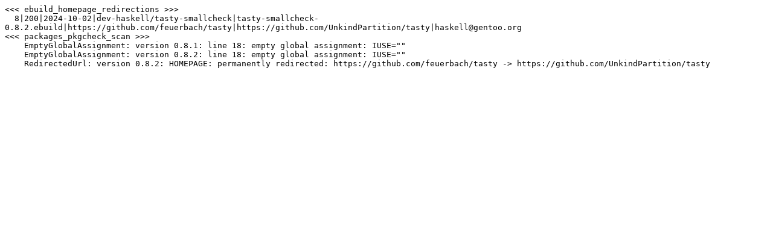

--- FILE ---
content_type: text/plain
request_url: https://gentooqa.levelnine.at/results/gentoo/listings/sort-by-package/dev-haskell/tasty-smallcheck.txt
body_size: 438
content:
<<< ebuild_homepage_redirections >>>
  8|200|2024-10-02|dev-haskell/tasty-smallcheck|tasty-smallcheck-0.8.2.ebuild|https://github.com/feuerbach/tasty|https://github.com/UnkindPartition/tasty|haskell@gentoo.org
<<< packages_pkgcheck_scan >>>
    EmptyGlobalAssignment: version 0.8.1: line 18: empty global assignment: IUSE=""
    EmptyGlobalAssignment: version 0.8.2: line 18: empty global assignment: IUSE=""
    RedirectedUrl: version 0.8.2: HOMEPAGE: permanently redirected: https://github.com/feuerbach/tasty -> https://github.com/UnkindPartition/tasty
